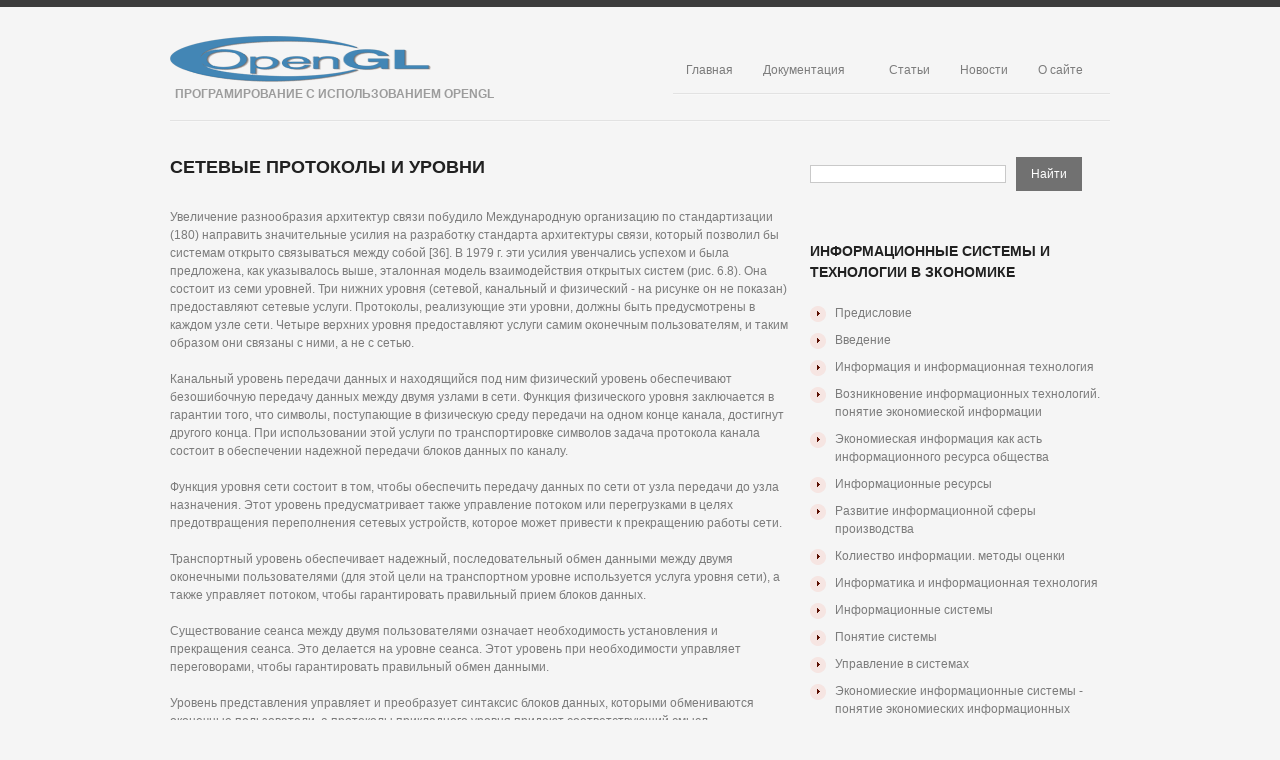

--- FILE ---
content_type: text/html; charset=utf-8
request_url: https://opengl.org.ru/informatsionnye-sistemy-i-tekhnologii-v-zkonomike/setevye-protokoly-i-urovni.html
body_size: 8510
content:
<!DOCTYPE html>
<html lang="ru">
<head>
<meta charset="utf-8">
<meta name="viewport" content="width=device-width,minimum-scale=1,maximum-scale=1">
<link rel="icon" href="/favicon.png">
<link rel="stylesheet" href="/css/style.css">
<link rel="stylesheet" href="/css/skeleton.css">
<link rel="stylesheet" href="/css/320.css">
<link rel="stylesheet" href="/css/480.css">
<link rel="stylesheet" href="/css/768.css">
<link rel="stylesheet" href="/css/normalize.css">
<script>window.yaContextCb=window.yaContextCb||[]</script>
<script src="https://yandex.ru/ads/system/context.js" async></script>
<script>window.yaContextCb.push(()=>{Ya.Context.AdvManager.render({type:'fullscreen',blockId:'R-A-1951729-1'})})</script>
<script>var ShowYads=function(e){var t=document.documentElement.clientWidth,n=Object.keys(e.sizes).map(function(e){return Number.parseInt(e)});n.sort(function(e,t){return t-e});for(var d="undefined"==typeof e.wrapId?e.id:e.wrapId,r=document.getElementById(d),i=document.getElementById(e.id),o=0;o<n.length;o++)if(t>=n[o]){var u=e.sizes[n[o]];if(0===u)return void r.remove();var a=document.createElement("div");return a.id="yandex_rtb_"+u,i.appendChild(a),window.yaContextCb.push(()=>{Ya.Context.AdvManager.render({renderTo: "yandex_rtb_"+u,blockId:u})})}r.remove()};</script>
<link rel="canonical" href="https://opengl.org.ru/informatsionnye-sistemy-i-tekhnologii-v-zkonomike/setevye-protokoly-i-urovni.html">
<title>Сетевые протоколы и уровни</title>
<meta name="description" content="OpenGL программирование документация учебники книги примеры форум ITSoft, web design, веб-дизайн, дизайн, design, программирование, programming, базы данных, хостинг">
<meta name="keywords" content="OpenGL программирование документация учебники книги примеры форум ITSoft, web design, веб-дизайн, дизайн, design, программирование, programming, базы данных, хостинг">
</head>
<body class="page page-child page-template">
<div id="main">
<header id="header"><div class="container_12 clearfix"><div class="grid_12"><div class="logo"><a href="/" id="logo"><img src="/images/logo.png" alt="OpenGL" title="Програмирование с использованием OpenGL"></a><p class="tagline">Програмирование с использованием OpenGL</p></div><nav class="primary"><ul id="topnav" class="sf-menu sf-js-enabled"><li class="menu-item"><a href="/">Главная</a></li><li class="menu-item"><a href="/docs/index.html">Документация</a><ul class="sub-menu"><li class="menu-item"><a href="/download/index.html">Download</a></li><li class="menu-item"><a href="/informacionye-tehnologii.html">Информационные технологии</a></li><li class="menu-item"><a href="/web-analityca/index.html">WEB аналитика</a></li><li class="menu-item"><a href="/coding/index.html">Coding</a></li><li class="menu-item"><a href="/lesson/index.html">Уроки оп OpenGL</a></li><li class="menu-item"><a href="/books/index.html">Литература</a></li></ul></li><li class="menu-item"><a href="/articles/index.html">Статьи</a></li><li class="menu-item"><a href="/news/index.html">Новости</a></li><li class="menu-item"><a href="/misc/about.html">О сайте</a><ul class="sub-menu"><li class="menu-item"><a href="/misc/links.html">Ссылки</a></li><li class="menu-item"><a href="/link.html">Наши баннера</a></li><li class="menu-item"><a href="/sitemap.html">Карта сайта</a></li></ul></li></ul><div class="clear"></div></nav><div class="clear"></div></div></div></header>
<div class="container_12 clearfix"><div class="grid_12"><div class="lineH"></div></div></div>
<div class="container_12 primary_content_wrap clearfix">
<div id="content" class="grid_8 right">
<h2>Сетевые протоколы и уровни</h2>
<div class="post-content">
<div id="a-t" style="margin:30px 0"></div>
<script>!function(){ShowYads({id:"a-t",sizes:{0:"R-A-1951729-2"}})}();</script>

<p>Увеличение разнообразия архитектур связи побудило Международную организацию по стандартизации (180) направить значительные усилия на разработку стандарта архитектуры связи, который позволил бы системам открыто связываться между собой [36]. В 1979 г. эти усилия увенчались успехом и была предложена, как указывалось выше, эталонная модель взаимодействия открытых систем (рис. 6.8). Она состоит из семи уровней. Три нижних уровня (сетевой, канальный и физический - на рисунке он не показан) предоставляют сетевые услуги. Протоколы, реализующие эти уровни, должны быть предусмотрены в каждом узле сети. Четыре верхних уровня предоставляют услуги самим оконечным пользователям, и таким образом они связаны с ними, а не с сетью.</p>
<p>Канальный уровень передачи данных и находящийся под ним физический уровень обеспечивают безошибочную передачу данных между двумя узлами в сети. Функция физического уровня заключается в гарантии того, что символы, поступающие в физическую среду передачи на одном конце канала, достигнут другого конца. При использовании этой услуги по транспортировке символов задача протокола канала состоит в обеспечении надежной передачи блоков данных по каналу.</p>
<p>Функция уровня сети состоит в том, чтобы обеспечить передачу данных по сети от узла передачи до узла назначения. Этот уровень предусматривает также управление потоком или перегрузками в целях предотвращения переполнения сетевых устройств, которое может привести к прекращению работы сети.</p>

<p>Транспортный уровень обеспечивает надежный, последовательный обмен данными между двумя оконечными пользователями (для этой цели на транспортном уровне используется услуга уровня сети), а также управляет потоком, чтобы гарантировать правильный прием блоков данных.</p>
<p>Существование сеанса между двумя пользователями означает необходимость установления и прекращения сеанса. Это делается на уровне сеанса. Этот уровень при необходимости управляет переговорами, чтобы гарантировать правильный обмен данными.</p>

<p>Уровень представления управляет и преобразует синтаксис блоков данных, которыми обмениваются оконечные пользователи, а протоколы прикладного уровня придают соответствующий смысл обмениваемой информации.</p>
<p>В сети с коммутацией пакетов блоками данных, передаваемых по сетевому маршруту от одного конца к другому, являются пакеты. Блоки, или кадры, данных, передаваемые по каналу связи через сеть, состоят из пакетов плюс управляющая информация в виде заголовков и окончаний, добавляемых к пакету непосредственно перед его отправлением из узла. В каждом принимаю -щем узле управляющая информация отделяется от остальной части пакета, а затем вновь добавляется, когда этот узел, в свою очередь, передает пакет по каналу в следующий соседний узел. Этот принцип добавления управляющей информации к данным в архитектуре ВОС расширен и включает возможность добавления управляющей информации на каждом уровне архитектуры. Как это происходит, показано на рис. 6.8.</p>
<img src="/images/informacionnue_sistemu_i_tehnologii_v_ekonomike/informacionnue_sistemu_i_tehnologii_v_ekonomike-139.jpg" style="width:316pt;height:222pt;">
<p>Рис. 6.8. Соответствие уровней архитектуры и блоков данных в структуре сети ВОС</p>

<p>На каждом уровне блок данных принимается от вышестоящего уровня, к данным добавляется управляющая информация, и блок передается нижестоящему уровню. Данный уровень не просматривает блок данных, который он получает от вышестоящего уровня. Следовательно, уровни самостоятельны и изолированы друг от друга.</p>
<p>На рис. 6.9 показан пример конкретной многоуровневой архитектуры связи. Между источником и получателем информации включен промежуточный узел. Пакет, поступающий по физической среде, связывающей исходящий узел с промежуточным, направляется на сетевой уровень этого узла, на котором определяется следующая часть пути в составе маршрута через сеть.</p>
<img src="/images/informacionnue_sistemu_i_tehnologii_v_ekonomike/informacionnue_sistemu_i_tehnologii_v_ekonomike-140.jpg" style="width:268pt;height:170pt;">
<p>Рис. 6.9. Семиуровневая архитектура ВОС</p>

<p>Современные системы связи способны передавать сообщения в любой форме: телеграфные, телефонные, телевизионные, массивы данных, печатные материалы, фотографии и др. [29]. Относительно эталонной модели взаимодействия открытых систем процедуры передачи данных действуют на физическом и канальном уровнях.</p>
<p>В соответствии со спецификой передаваемых сообщений организуется канал, представляющий собой комплекс технических средств, обеспечивающих передачу сигналов от источника к потребителю. К основным параметрам, характеризующим канал связи, относятся ширина полосы пропускания, допустимый динамический диапазон изменений амплитуды сигнала, а также уровень помех.</p>

<p>Передача больших информационных потоков на значительные расстояния осуществляется с помощью кабельных, радиорелейных и спутниковых линий связи. В ближайшие годы можно ожидать широкого применения оптической связи по оптоволоконным кабелям.</p>
<p>Рассмотрим основные принципы передачи информации с помощью электрических сигналов. Эти принципы, многие из которых носят фундаментальный характер, прочно вошли в практику не только систем электросвязи, но и вычислительной техники и, конечно, информационных технологий.</p>
<center><p>⇐<a href="/informatsionnye-sistemy-i-tekhnologii-v-zkonomike/bazovaya-etalonnaya-model-vzaimodeistviya-otkrytykh-sistem.html">Базовая эталонная модель взаимодействия открытых систем</a> | <a href="/informatsionnye-sistemy-i-tekhnologii-v-zkonomike/index.html">Информационные системы и технологии в зкономике</a> | <a href="/informatsionnye-sistemy-i-tekhnologii-v-zkonomike/modulyatsiya-i-demodulyatsiya.html">Модуляция и демодуляция</a>⇒</p></center>

<div id="a-b" style="margin:30px 0"></div>
<script>!function(){ShowYads({id:"a-b",sizes:{0:"R-A-1951729-3"}})}();</script>
</div>
</div>
<aside id="sidebar" class="grid_4">
<div class="widget"><form id="searchform" action="/search.html"><input class="searching" name="text"><input type="hidden" name="searchid" value="2697832"><input class="submit" type="submit" value="Найти"></form></div>
<div class="widget">
<h3>Информационные системы и технологии в зкономике</h3>
<ul>
<li><a href="/informatsionnye-sistemy-i-tekhnologii-v-zkonomike/predislovie.html">Предисловие</a></li><li><a href="/informatsionnye-sistemy-i-tekhnologii-v-zkonomike/vvedenie.html">Введение</a></li><li><a href="/informatsionnye-sistemy-i-tekhnologii-v-zkonomike/informatsiya-i-informatsionnaya-tekhnologiya.html">Информация и информационная технология</a></li><li><a href="/informatsionnye-sistemy-i-tekhnologii-v-zkonomike/vozniknovenie-informatsionnykh-tekhnologii-ponyatie-ekonomieskoi-informatsii.html">Возникновение информационных технологий. понятие экономиеской информации</a></li><li><a href="/informatsionnye-sistemy-i-tekhnologii-v-zkonomike/ekonomieskaya-informatsiya-kak-ast-informatsionnogo-resursa-obshchestva.html">Экономиеская информация как асть информационного ресурса общества</a></li><li><a href="/informatsionnye-sistemy-i-tekhnologii-v-zkonomike/informatsionnye-resursy.html">Информационные ресурсы</a></li><li><a href="/informatsionnye-sistemy-i-tekhnologii-v-zkonomike/razvitie-informatsionnoi-sfery-proizvodstva.html">Развитие информационной сферы производства</a></li><li><a href="/informatsionnye-sistemy-i-tekhnologii-v-zkonomike/koliestvo-informatsii-metody-otsenki.html">Колиество информации. методы оценки</a></li><li><a href="/informatsionnye-sistemy-i-tekhnologii-v-zkonomike/informatika-i-informatsionnaya-tekhnologiya.html">Информатика и информационная технология</a></li><li><a href="/informatsionnye-sistemy-i-tekhnologii-v-zkonomike/informatsionnye-sistemy.html">Информационные системы</a></li><li><a href="/informatsionnye-sistemy-i-tekhnologii-v-zkonomike/ponyatie-sistemy.html">Понятие системы</a></li><li><a href="/informatsionnye-sistemy-i-tekhnologii-v-zkonomike/upravlenie-v-sistemakh.html">Управление в системах</a></li><li><a href="/informatsionnye-sistemy-i-tekhnologii-v-zkonomike/ekonomieskie-informatsionnye-sistemy--ponyatie-ekonomieskikh-informatsionnykh-sistem.html">Экономиеские информационные системы - понятие экономиеских информационных систем</a></li><li><a href="/informatsionnye-sistemy-i-tekhnologii-v-zkonomike/struktura-i-sostav-ekonomieskoi-informatsionnoi-sistemy.html">Структура и состав экономиеской информационной системы</a></li><li><a href="/informatsionnye-sistemy-i-tekhnologii-v-zkonomike/sostav-obespeivayushchei-asti-eis.html">Состав обеспеивающей асти эис</a></li><li><a href="/informatsionnye-sistemy-i-tekhnologii-v-zkonomike/sostav-funktsionalnykh-podsistem.html">Состав функциональных подсистем</a></li><li><a href="/informatsionnye-sistemy-i-tekhnologii-v-zkonomike/elovek-i-informatsionnaya-tekhnologiya.html">Еловек и информационная технология</a></li><li><a href="/informatsionnye-sistemy-i-tekhnologii-v-zkonomike/struktura-bazovoi-informatsionnoi-tekhnologii-preobrazovanie-informatsii-v-dannye.html">Структура базовой информационной технологии. преобразование информации в данные</a></li><li><a href="/informatsionnye-sistemy-i-tekhnologii-v-zkonomike/fizieskii-uroven.html">Физиеский уровень</a></li><li><a href="/informatsionnye-sistemy-i-tekhnologii-v-zkonomike/informatsionnyi-protsess-obrabotki-dannykh.html">Информационный процесс обработки данных</a></li><li><a href="/informatsionnye-sistemy-i-tekhnologii-v-zkonomike/organizatsiya-vyislitelnogo-protsessa.html">Организация выислительного процесса</a></li><li><a href="/informatsionnye-sistemy-i-tekhnologii-v-zkonomike/organizatsiyaobsluzhivaniya-vyislitelnykh-zada.html">Организацияобслуживания выислительных зада</a></li><li><a href="/informatsionnye-sistemy-i-tekhnologii-v-zkonomike/organizatsiya-planirovaniya-obrabotki-vyislitelnykh-zada.html">Организация планирования обработки выислительных зада</a></li><li><a href="/informatsionnye-sistemy-i-tekhnologii-v-zkonomike/preobrazovanie-dannykh.html">Преобразование данных</a></li><li><a href="/informatsionnye-sistemy-i-tekhnologii-v-zkonomike/netraditsionnaya-obrabotka-dannykh-451-parallelnaya-obrabotka.html">Нетрадиционная обработка данных 4.5.1. параллельная обработка</a></li><li><a href="/informatsionnye-sistemy-i-tekhnologii-v-zkonomike/konveiernaya-obrabotka.html">Конвейерная обработка</a></li><li><a href="/informatsionnye-sistemy-i-tekhnologii-v-zkonomike/klassifikatsiya-arkhitektur-vyislitelnykh-sistem.html">Классификация архитектур выислительных систем</a></li><li><a href="/informatsionnye-sistemy-i-tekhnologii-v-zkonomike/tipy-multiprotsessornykh-sistem.html">Типы мультипроцессорных систем</a></li><li><a href="/informatsionnye-sistemy-i-tekhnologii-v-zkonomike/kontseptsiya-vyislitelnykh-sistem-s-upravleniem-potokom-dannykh.html">Концепция выислительных систем с управлением потоком данных</a></li><li><a href="/informatsionnye-sistemy-i-tekhnologii-v-zkonomike/odnoprotsessornye-sistemy-operativnoi-obrabotki.html">Однопроцессорные системы оперативной обработки</a></li><li><a href="/informatsionnye-sistemy-i-tekhnologii-v-zkonomike/mnogoprotsessornye-sistemy-pri-obrabotke-paketov-zada-s-preryvaniyami.html">Многопроцессорные системы при обработке пакетов зада с прерываниями</a></li><li><a href="/informatsionnye-sistemy-i-tekhnologii-v-zkonomike/mnogoprotsessornye-sistemy-pri-obrabotke-paketov-nezavisimykh-zada-bez-preryvanii.html">Многопроцессорные системы при обработке пакетов независимых зада без прерываний</a></li><li><a href="/informatsionnye-sistemy-i-tekhnologii-v-zkonomike/proizvoditelnost-multiprotsessornykh-sistem-s-obshchei-i-individualnoi-pamyatyu.html">Производительность мультипроцессорных систем с общей и индивидуальной памятью</a></li><li><a href="/informatsionnye-sistemy-i-tekhnologii-v-zkonomike/mps-s-obshchei-pamyatyu.html">Мпс с общей памятью</a></li><li><a href="/informatsionnye-sistemy-i-tekhnologii-v-zkonomike/mps-s-individualnoi-pamyatyu.html">Мпс с индивидуальной памятью</a></li><li><a href="/informatsionnye-sistemy-i-tekhnologii-v-zkonomike/otobrazhenie-dannykh.html">Отображение данных</a></li><li><a href="/informatsionnye-sistemy-i-tekhnologii-v-zkonomike/modeli-otobrazheniya-dannykh.html">Модели отображения данных</a></li><li><a href="/informatsionnye-sistemy-i-tekhnologii-v-zkonomike/realizatsiya-protsedur-otobrazheniya.html">Реализация процедур отображения</a></li><li><a href="/informatsionnye-sistemy-i-tekhnologii-v-zkonomike/protsess-nakopleniya-dannykh.html">Процесс накопления данных</a></li><li><a href="/informatsionnye-sistemy-i-tekhnologii-v-zkonomike/vybor-khranimykh-dannykh.html">Выбор хранимых данных</a></li><li><a href="/informatsionnye-sistemy-i-tekhnologii-v-zkonomike/bazy-dannykh.html">Базы данных</a></li><li><a href="/informatsionnye-sistemy-i-tekhnologii-v-zkonomike/relyatsionnaya-model-baz-dannykh.html">Реляционная модель баз данных</a></li><li><a href="/informatsionnye-sistemy-i-tekhnologii-v-zkonomike/relyatsionnaya-struktura-dannykh.html">Реляционная структура данных</a></li><li><a href="/informatsionnye-sistemy-i-tekhnologii-v-zkonomike/tselostnost-relyatsionnykh-dannykh.html">Целостность реляционных данных</a></li><li><a href="/informatsionnye-sistemy-i-tekhnologii-v-zkonomike/manipulirovanie-relyatsionnymi-dannymi.html">Манипулирование реляционными данными</a></li><li><a href="/informatsionnye-sistemy-i-tekhnologii-v-zkonomike/obektnaya-model-baz-dannykh.html">Объектная модель баз данных</a></li><li><a href="/informatsionnye-sistemy-i-tekhnologii-v-zkonomike/informatsionnyi-protsess-obmena-dannymi.html">Информационный процесс обмена данными</a></li><li><a href="/informatsionnye-sistemy-i-tekhnologii-v-zkonomike/ponyatie-vyislitelnykh-setei.html">Понятие выислительных сетей</a></li><li><a href="/informatsionnye-sistemy-i-tekhnologii-v-zkonomike/bazovye-topologii-lokalnykh-kompyuternykh-setei.html">Базовые топологии локальных компьютерных сетей</a></li><li><a href="/informatsionnye-sistemy-i-tekhnologii-v-zkonomike/topologiya-globalnoi-vyislitelnoi-seti.html">Топология глобальной выислительной сети</a></li><li><a href="/informatsionnye-sistemy-i-tekhnologii-v-zkonomike/bazovaya-etalonnaya-model-vzaimodeistviya-otkrytykh-sistem.html">Базовая эталонная модель взаимодействия открытых систем</a></li><li><a href="/informatsionnye-sistemy-i-tekhnologii-v-zkonomike/setevye-protokoly-i-urovni.html">Сетевые протоколы и уровни</a></li><li><a href="/informatsionnye-sistemy-i-tekhnologii-v-zkonomike/modulyatsiya-i-demodulyatsiya.html">Модуляция и демодуляция</a></li><li><a href="/informatsionnye-sistemy-i-tekhnologii-v-zkonomike/emkost-kanala-svyazi.html">Емкость канала связи</a></li><li><a href="/informatsionnye-sistemy-i-tekhnologii-v-zkonomike/uplotnenie-informatsionnykh-potokov.html">Уплотнение информационных потоков</a></li><li><a href="/informatsionnye-sistemy-i-tekhnologii-v-zkonomike/skhema-organizatsii-faz-kommunikatsii.html">Схема организации фаз коммуникаций</a></li><li><a href="/informatsionnye-sistemy-i-tekhnologii-v-zkonomike/vidy-protokolov.html">Виды протоколов</a></li><li><a href="/informatsionnye-sistemy-i-tekhnologii-v-zkonomike/metody-sluainogo-dostupa-k-seti.html">Методы слуайного доступа к сети</a></li><li><a href="/informatsionnye-sistemy-i-tekhnologii-v-zkonomike/spetsifikatsii-ethernet.html">Спецификации ethernet</a></li><li><a href="/informatsionnye-sistemy-i-tekhnologii-v-zkonomike/setevoi-uroven-modeli-osi.html">Сетевой уровень модели osi</a></li><li><a href="/informatsionnye-sistemy-i-tekhnologii-v-zkonomike/poyavlenie-i-razvitie-seti.html">Появление и развитие сети</a></li><li><a href="/informatsionnye-sistemy-i-tekhnologii-v-zkonomike/struktura-seti.html">Структура сети</a></li><li><a href="/informatsionnye-sistemy-i-tekhnologii-v-zkonomike/peredaa-informatsii-v-internete.html">Передаа информации в интернете</a></li><li><a href="/informatsionnye-sistemy-i-tekhnologii-v-zkonomike/kratkaya-kharakteristika-resursov-interneta.html">Краткая характеристика ресурсов интернета</a></li><li><a href="/informatsionnye-sistemy-i-tekhnologii-v-zkonomike/kommereskoe-primenenie-interneta.html">Коммереское применение интернета</a></li><li><a href="/informatsionnye-sistemy-i-tekhnologii-v-zkonomike/protsess-predstavleniya-znanii.html">Процесс представления знаний</a></li><li><a href="/informatsionnye-sistemy-i-tekhnologii-v-zkonomike/modeli-predstavleniya-znanii.html">Модели представления знаний</a></li><li><a href="/informatsionnye-sistemy-i-tekhnologii-v-zkonomike/elementy-tekhnologii-priobreteniya-znanii.html">Элементы технологии приобретения знаний</a></li><li><a href="/informatsionnye-sistemy-i-tekhnologii-v-zkonomike/ekonomieskie-informatsionnye-sistemy-ueta.html">Экономиеские информационные системы уета</a></li><li><a href="/informatsionnye-sistemy-i-tekhnologii-v-zkonomike/uet-proizvodstvennykh-zapasov.html">Ует производственных запасов</a></li><li><a href="/informatsionnye-sistemy-i-tekhnologii-v-zkonomike/uet-osnovnykh-sredstv.html">Ует основных средств</a></li><li><a href="/informatsionnye-sistemy-i-tekhnologii-v-zkonomike/ofisnaya-informatsionnaya-tekhnologiya.html">Офисная информационная технология</a></li><li><a href="/informatsionnye-sistemy-i-tekhnologii-v-zkonomike/proektirovanie-ekonomieskikh-informatsionnykh-sistem.html">Проектирование экономиеских информационных систем</a></li><li><a href="/informatsionnye-sistemy-i-tekhnologii-v-zkonomike/zadai-proektirovaniya.html">Задаи проектирования</a></li><li><a href="/informatsionnye-sistemy-i-tekhnologii-v-zkonomike/organizatsiya-razrabotki-tekhnieskogo-proekta.html">Организация разработки техниеского проекта</a></li><li><a href="/informatsionnye-sistemy-i-tekhnologii-v-zkonomike/eskiznoe-proektirovanie-informatsionnoi-tekhnologii-resheniya-astnykh-zada-upravleniya.html">Эскизное проектирование информационной технологии решения астных зада управления</a></li><li><a href="/informatsionnye-sistemy-i-tekhnologii-v-zkonomike/rossiiskii-rynok-finansovoekonomieskikh-programm.html">Российский рынок финансовоэкономиеских программ</a></li><li><a href="/informatsionnye-sistemy-i-tekhnologii-v-zkonomike/obzor-programmnykh-produktov-vedushchikh-firm.html">Обзор программных продуктов ведущих фирм</a></li><li><a href="/informatsionnye-sistemy-i-tekhnologii-v-zkonomike/organizatsiya-bukhgalterskikh-programm.html">Организация бухгалтерских программ</a></li><li><a href="/informatsionnye-sistemy-i-tekhnologii-v-zkonomike/glubina-detalizatsii-ueta-v-programmnykh-produktakh.html">Глубина детализации уета в программных продуктах</a></li><li><a href="/informatsionnye-sistemy-i-tekhnologii-v-zkonomike/literatura.html">Литература</a></li>
</ul>
</div>
<div class="widget"><h3>Програмирование с использованием OpenGL</h3><ul><li class="cat-item"><a href="/news/index.html" title="Новости">Новости</a></li><li class="cat-item"><a href="/books/open_gl/index.html" title="Основы OpenGL">Основы OpenGL</a></li><li class="cat-item"><a href="/delphi/index.html" title="OpenGL и Delphi">OpenGL и Delphi</a></li><li class="cat-item"><a href="/informacionye-tehnologii.html">Информационные технологии</a></li><li class="cat-item"><a href="/ms-51/index.html" title="Мультимедиа технологии и компьютерная графика">Мультимедиа технологии и компьютерная графика</a></li><li class="cat-item"><a href="/download/index.html" title="Download">Download</a></li><li class="cat-item"><a href="/coding/index.html" title="Coding">Coding</a></li><li class="cat-item"><a href="/docs/index.html" title="Документация">Документация</a></li><li class="cat-item"><a href="/books/index.html" title="Литература">Литература</a></li><li class="cat-item"><a href="/lesson/index.html" title="Уроки по OpenGl">Уроки по OpenGl</a></li><li class="cat-item"><a href="/articles/index.html" title="Статьи">Статьи</a></li><li class="cat-item"><a href="/misc/links.html" title="Ссылки">Ссылки</a></li><li class="cat-item"><a href="/link.html" title="Наши банера">Наши банера</a></li><li class="cat-item"><a href="/misc/about.html" title="О сайте">О сайте</a></li></ul></div>
</aside>
</div>
<div class="container_12 clearfix"><div class="grid_12"><div class="lineH"></div></div></div>
<footer id="footer"><div class="container_12 clearfix"><div class="clearfix"><div class="grid_12"><div id="copyright"><div id="footer-text">OpenGL.org.ru © 2000–<script>document.write((new Date).getFullYear());</script>. <a href="/" title="Програмирование с использованием OpenGL">Програмирование с использованием OpenGL</a></div></div></div></div></div></footer>
</div>
<script src="/js/jquery-3.2.0.min.js"></script>
<script src="/js/superfish.js"></script>
<script src="/js/jquery.easing.1.3.js"></script>
<script src="/js/jquery.mobilemenu.js"></script>
<script>jQuery(function(){jQuery("ul.sf-menu").superfish({delay:1e3,animation:{opacity:"show",height:"show"},speed:"normal",autoArrows:!1,dropShadows:!1})});</script>
<script>jQuery(function(){jQuery(".sf-menu").mobileMenu({combine:!1,switchWidth:768,prependTo:"nav.primary"})});</script>
<script>function go(e){""==document.getElementById(e).style.display?document.getElementById(e).style.display="none":document.getElementById(e).style.display=""}</script>
<style type="text/css">.cf-hidden{display:none}.cf-invisible{visibility:hidden}</style>
<script>document.addEventListener("copy",function(){var e,t=document.getElementsByTagName("body")[0];e=window.getSelection();var n="<br><br>Источник: <a href='"+document.location.href+"'>"+document.location.href+"</a>",o=e+n,i=document.createElement("div");i.style.position="absolute",i.style.left="-99999px",t.appendChild(i),i.innerHTML=o,e.selectAllChildren(i),window.setTimeout(function(){t.removeChild(i)},0)});</script>
<script>(function(n){let s=window,u=document,w=atob("eW0="),k=atob("aHR0cA==")+atob("czovL21jLnlhbmRleC5y")+atob("dS8=")+atob("bWV0cmlrYS90YWcuanM=");if(!(w in s)){s[w]=function(){if(!("a" in s[w])){s[w].a=[];}s[w].a.push(arguments);};}s[w].l=Date.now();for(let i=0;i<u.scripts.length;i++){if(u.scripts[i].src===k){return;}}let e=u.createElement("script");e.async=true;e.src=k;u.head.appendChild(e);let q=atob("Y2xpYw==")+atob("a21hcA=="),p=atob("dHJh")+atob("Y2tMaW5rcw=="),g=atob("YWNjdXJhdGVUcmFja0JvdW5j")+atob("ZQ==");s[w](n,"init",{[q]:true,[p]:true,[g]:true,});})(90437063);</script>
<script>(function(){let p=document,n=atob("X2Fj")+atob("aWM="),z=atob("ZGF0YVA=")+atob("cm92aWRlcg=="),a=atob("aHR0cHM6Ly93d3cu")+atob("YWNpbnQu")+atob("bmV0L2FjaS5qcw==");window[n]={[z]:10};for(let i=0;i<p.scripts.length;i++){if(p.scripts[i].src===a){return;}}let o=p.createElement("script");o.async=true;o.src=a;p.head.appendChild(o);})();</script>
</body>
</html>

--- FILE ---
content_type: text/css; charset=utf-8
request_url: https://opengl.org.ru/css/style.css
body_size: 6617
content:
html,body{min-width:320px}body{background-color:#f5f5f5;color:#7c7c7c;font:12px/18px Verdana,Geneva,sans-serif;position:relative}::selection{background:#ffff9e}::-moz-selection{background:#ffff9e}img::selection{background:transparent}img::-moz-selection{background:transparent}img{max-width:100%;height:auto}.ie8 img{max-width:none!important}h1,h2,h3,h4,h5,h6{font-weight:700;margin:0 0 1em}h1{font-size:30px;padding-bottom:16px;line-height:1.2em;color:#212121;font-family:'Lato',sans-serif;text-transform:uppercase;font-weight:900;margin:0}h2{font-size:24px;padding-bottom:16px;line-height:29px;color:#212121;font-family:'Lato',sans-serif;text-transform:uppercase;font-weight:900;margin:0}h3{font-size:18px;padding-bottom:35px;line-height:21px;color:#212121;font-family:'Lato',sans-serif;text-transform:uppercase;font-weight:900;margin:0}h4{font-size:15px;padding-bottom:35px;line-height:1.2em;color:#212121;font-family:'Lato',sans-serif;text-transform:uppercase;font-weight:900;margin:0}h5{font-size:14px;line-height:17px;color:#212121;font-family:'Lato',sans-serif;text-transform:uppercase;font-weight:900;margin:0}h2 a,h3 a,h5 a{color:#212121;text-decoration:none}h2 a:hover,h3 a:hover,h5 a:hover{color:#EF4F33}ul li h5 a{color:#212121}dl dt{padding:0 0 3px 32px;margin-bottom:.2em;font-size:18px;line-height:1.2em;color:#191919}dl dd{padding:0 0 0 32px;margin:0 0 1.5em}#header{position:relative;z-index:99;border-top:7px solid #3c3c3c;width:100%}.lineH{background:url(/css/images/menu-lineH.png) 0 0 repeat-x;width:100%;height:2px}.logo{float:left;position:relative;margin:29px 0 0}.logo h1,.logo h2{font-size:3em;line-height:1.2em;margin-bottom:0}.logo h1 a,.logo h2 a{color:#222;text-decoration:none}.logo .tagline{font:900 12px/15px Lato,sans-serif;color:#9c9c9c;text-transform:uppercase;padding:5px 0 0 5px}.tooltip{background:none repeat scroll 0 0 #252525;border:1px solid #000;color:#EEE;display:none;font-size:11px;line-height:1.2em;margin:0;padding:5px;z-index:99}.top-box{background:#eee;border:1px solid #dbdbdb;padding:20px;margin-bottom:20px;overflow:hidden;zoom:1;position:relative}.box-button{float:right;width:20%;padding:5% 0 5% 5%}.box-button .button{float:right}.box-text{float:left;width:75%}#ads-wrapper{position:relative}nav.primary{position:relative;z-index:2;max-width:760px;margin-top:42px;float:right;background:url(/css/images/menu-lineH.png) 0 100% repeat-x}.sf-menu,.sf-menu *{margin:0;padding:0;list-style:none}.sf-menu{line-height:1}.sf-menu ul{position:absolute;top:-999em;width:10em}.sf-menu ul li{width:100%}.sf-menu li:hover{visibility:inherit}.sf-menu li{float:left;position:relative;background:none;padding:0}.sf-menu a{display:block;position:relative}.sf-menu li:hover ul,.sf-menu li.sfHover ul{left:0;top:2.5em;z-index:99}ul.sf-menu li:hover li ul,ul.sf-menu li.sfHover li ul{top:-999em}ul.sf-menu li li:hover ul,ul.sf-menu li li.sfHover ul{left:10em;top:0}ul.sf-menu li li:hover li ul,ul.sf-menu li li.sfHover li ul{top:-999em}ul.sf-menu li li li:hover ul,ul.sf-menu li li li.sfHover ul{left:10em;top:0}.sf-menu li{float:left;padding-left:4px;padding-bottom:1px}.sf-menu li:first-child{padding-left:0}.sf-menu li a{display:block;position:relative;color:#7c7c7c;padding:15px 13px 18px;-webkit-transition:color .5s ease,background .5s ease;-moz-transition:color .5s ease,background .5s ease;-o-transition:color .5s ease,background .5s ease;transition:color .5s ease,background .5s ease;text-decoration:none}.sf-menu li.sfHover a,.sf-menu li.current-menu-item a,.sf-menu li a:hover{color:#fff;background:#ef4f33;text-decoration:none}.sf-menu ul{position:absolute;top:-999em;z-index:99;display:none;width:130px;background:#ef4f33;padding:8px 0}.sf-menu li li{padding:0;width:100%}.sf-menu li li a,.sf-menu li.sfHover li a,.sf-menu li.current-menu-item li a{color:#fff;background:none;padding:6px 13px;border:none}.sf-menu li li a:hover,.sf-menu li li.sfHover a,.sf-menu li li.current-menu-item a{text-decoration:underline}.sf-menu ul ul{position:absolute;top:-999em;z-index:99;width:207px;display:none;width:143px;background:#3c3c3c;padding:7px 0}.sf-menu li li li{padding:0;width:100%}.sf-menu li li li a,.sf-menu li li.sfHover li a,.sf-menu li li.current-menu-item li a{padding:6px 16px;text-decoration:none}.sf-menu li li li a:hover,.sf-menu li li li.current-menu-item a{text-decoration:underline}.sf-menu li:hover ul,.sf-menu li.sfHover ul{left:4px;top:43px}ul.sf-menu li:hover li ul,ul.sf-menu li.sfHover li ul{top:-999em}ul.sf-menu li li:hover ul,ul.sf-menu li li.sfHover ul{left:120px;top:-7px}ul.sf-menu li li:hover li ul,ul.sf-menu li li.sfHover li ul{top:-999em}ul.sf-menu li li li:hover ul,ul.sf-menu li li li.sfHover ul{left:10em;top:0}.sf-menu a.sf-with-ul{padding-right:2.25em;min-width:1px}.sf-sub-indicator{position:absolute;display:block;right:.75em;top:1.05em;width:10px;height:10px;text-indent:-999em;overflow:hidden}a > .sf-sub-indicator{top:.8em;background-position:0 -100px}a:focus > .sf-sub-indicator,a:hover > .sf-sub-indicator,a:active > .sf-sub-indicator,li:hover > a > .sf-sub-indicator,li.sfHover > a > .sf-sub-indicator{background-position:-10px -100px}.sf-menu ul .sf-sub-indicator{background-position:-10px 0}.sf-menu ul a > .sf-sub-indicator{background-position:0 0}.sf-menu ul a:focus > .sf-sub-indicator,.sf-menu ul a:hover > .sf-sub-indicator,.sf-menu ul a:active > .sf-sub-indicator,.sf-menu ul li:hover > a > .sf-sub-indicator,.sf-menu ul li.sfHover > a > .sf-sub-indicator{background-position:-10px 0}.sf-shadow ul{padding:0 8px 9px 0;-moz-border-radius-bottomleft:17px;-moz-border-radius-topright:17px;-webkit-border-top-right-radius:17px;-webkit-border-bottom-left-radius:17px}.sf-shadow ul.sf-shadow-off{background:transparent}select.mnav{border:1px solid #c8c8c8;background-color:#e4e4e4;display:none;width:100%;height:30px;padding:5px;cursor:pointer;border-radius:4px;-moz-border-radius:4px;-webkit-border-radius:4px}select.mnav:focus{border-color:#999}select.mnav option{padding:5px;cursor:pointer}select.mnav option.main_item{font-weight:700}#top-search .input-search{width:160px;margin-right:10px}#top-search #submit{width:50px;cursor:pointer;padding-left:0;padding-right:0}.primary_content_wrap{position:relative;z-index:1;padding:35px 0!important}#content{padding:0}#content.left{float:right!important}#text-3{padding:10px 0 0}.pad1{padding-bottom:35px}.pad2{padding:35px 0 0}.nomargin{padding:0 0 8px}.box{background:#f5f5f5;margin:0 0 16px;border:none;box-shadow:0 1px 1px rgba(0,0,0,.1);border:1px solid #fff;border:1px solid rgba(255,255,255,.7);padding:25px 18px 10px}.box p{margin:0 0 1em}h3#comments{padding-top:10px;margin-bottom:0}.commentlist{list-style-type:none;padding:0 0 20px;margin:0}li.comment{list-style-type:none;overflow:hidden;padding:0;margin:0;background:none;text-transform:none}li.comment .comment-body{padding:23px 30px 20px 102px;position:relative;zoom:1;background:#f5f5f5;box-shadow:0 1px 1px rgba(0,0,0,.1);border:1px solid rgba(255,255,255,.7);margin-top:10px}li.comment .comment-body p{min-height:65px}.comment-author{position:absolute;left:20px;top:25px}.comment-author .author{font-style:italic;text-transform:capitalize;width:65px;text-align:center;display:block;font-size:15px;padding-top:6px;color:#212121}.comment-meta{float:right;padding:6px 0 0}li.comment .avatar{float:none;margin:0;vertical-align:top;overflow:hidden;box-shadow:0 1px 1px rgba(0,0,0,.1);display:block;vertical-align:top;overflow:hidden}.commentlist ul.children{margin:0 0 0 20px;overflow:hidden}.reply{float:right;margin-left:28px}.reply a{display:inline-block;text-decoration:none!important;color:#fff;background:#717171;padding:4px 15px 6px;-webkit-transition:all .5s ease;-moz-transition:all .5s ease;-o-transition:all .5s ease;transition:all .5s ease}.reply a:hover{color:#fff;text-decoration:none;background:#ef4f33}.allowed_tags{background:#eee;padding:15px;font-size:11px;font-family:"Courier New",Courier,monospace;color:#666}.allowed_tags strong{font-family:Tahoma,Geneva,sans-serif}#respond{padding-top:28px;margin-top:20px}#respond h3{margin:0;padding-bottom:20px}.cancel-comment-reply{padding-bottom:5px!important}.cancel-comment-reply a{color:#000!important;text-decoration:underline}.cancel-comment-reply a:hover{text-decoration:none}.post-holder{margin-bottom:35px;position:relative;overflow:hidden}.search .post-holder.services .featured-thumbnail{display:none}.post-holder .entry-title{margin-bottom:5px;padding:0}.post-holder.single-post{margin-bottom:30px;overflow:hidden;width:100%}.featured-thumbnail{position:relative;float:left;margin:5px 20px 10px 0;background:#f6f6f6;box-shadow:1px 1px 2px rgba(0,0,0,0.1)}.featured-thumbnail img{float:left}.featured-thumbnail.small img{padding:4px}.featured-thumbnail.large{margin-right:0;overflow:hidden;margin-bottom:1.5em}.featured-thumbnail.large img{max-width:100%;height:auto}.post-content .excerpt{margin-bottom:1.5em}.post-holder .post-footer{clear:both;padding:25px 0 0}.post-holder.single-post .post-footer{margin-top:20px}.post-meta{padding:.5em 0;width:100%;font-size:.92em;overflow:hidden;margin-bottom:1em}p.gravatar{float:left;margin-right:20px}.alignleft{float:left;margin:0 20px 0 0}.alignright{float:right;margin:0 0 0 20px}.aligncenter{text-align:center;margin:0 auto}.alignnone{margin:0 0 10px}article .post-content img{max-width:710px}.frame{padding:7px;background:#fff;border:1px solid #dbdbdb;border-radius:5px;-moz-border-radius:5px;-webkit-border-radius:5px;text-align:center}.frame img.alignleft,.frame img.alignright{margin:0;padding:0;border:none}.related-posts{overflow:hidden;padding:0 0 40px;margin:0}.related-posts li{list-style-type:none;padding:0;margin:0 0 0 3%;float:left;background:none;width:22.5%;overflow:hidden}.related-posts li:first-child{margin-left:0}.related-posts li .featured-thumbnail{float:none;margin:0 0 10px;overflow:hidden}.wp-pagenavi{clear:both;overflow:hidden}.wp-pagenavi a,.wp-pagenavi span{color:#fff;background:#717171;text-decoration:none;padding:4px 8px;-webkit-transition:all .5s ease;-moz-transition:all .5s ease;-o-transition:all .5s ease;transition:all .5s ease;margin:0 5px 5px 0;display:inline-block}.wp-pagenavi a:hover,.wp-pagenavi span.current{background:#ef4f33}.wp-pagenavi span.current{background:#ef4f33}.wp-pagenavi .pages{float:right;border:none;color:#ef4f33;background:none}nav.oldernewer{width:100%;overflow:hidden;margin-bottom:1.5em}.older{float:left}.newer{float:right}.recent-posts .format-image{float:left;margin:0 20px 20px 0}.image-post-format{float:left;margin:0 0 10px;padding:7px;background:#f6f6f6;position:relative}.recent-posts .format-audio{margin-bottom:2em}.recent-posts .format-audio .audio-wrapper{margin-bottom:.5em}.video{position:relative;padding-bottom:56.25%;height:0;overflow:hidden;margin:0 0 2%}.video iframe,.video object,.video embed{position:absolute;top:0;left:0;width:100%;height:100%}.slides_container_gallery{width:600px;margin-bottom:10px;height:300px}.slides_container_gallery .g_item{width:600px;display:block}.slides_container_gallery .g_item img{width:100%;height:auto}#post-author{overflow:hidden;border:1px solid #dbdbdb;padding:20px;margin-bottom:2em}#author-link{margin-top:1.5em}#post-author .gravatar{margin:0 20px 0 0}#post-author .gravatar img{background:#fff;border:1px solid #dbdbdb;padding:5px}#recent-author-posts{margin-bottom:3em}.author-info{width:100%;overflow:hidden;margin-bottom:3em;padding-bottom:2em;background:url(/css/images/menu-lineH.png) 0 100% repeat-x}.author-info .avatar{margin:0 20px 0 0}.author-info .avatar img{float:left;box-shadow:1px 1px 2px rgba(0,0,0,.1)}.author-meta{margin-bottom:20px;overflow:hidden;width:100%}.author-meta p.gravatar{margin:0}#error404{padding:30px 0 100px}.error404-num{font-size:250px;line-height:1.2em;color:#EF4F33}#error404 hgroup{margin:0 0 2em;padding-top:50px}#error404 hgroup h1{font-size:3em;margin-bottom:.2em;padding:0}#error404 hgroup h2{padding:0}#error404 h4{padding:0 0 10px}.latestwork{width:100%;overflow:hidden;list-style-type:none;padding:0;margin:0}.latestwork li{float:left;margin-right:20px}.header-title{margin-bottom:19px}.header-title h2{padding:0;margin-bottom:.1em}.header-title .page-desc{font-size:.91em;color:#7C7C7C}#gallery .portfolio{width:100%;overflow:hidden;list-style-type:none;padding:0;margin:0}#gallery .portfolio li{list-style-type:none;display:-moz-inline-box;display:inline-block;zoom:1;vertical-align:top;width:290px;margin:0 20px 50px 0;position:relative;background:none;padding:0}* + html #gallery .portfolio li{display:inline}#gallery .portfolio li.nomargin{margin-right:0!important}#gallery .portfolio li a.image-wrap{display:block;overflow:hidden;width:290px;height:150px;position:relative;background:#f5f5f5;-webkit-transition:all .2s ease-in-out;-moz-transition:all .2s ease-in-out;-o-transition:all .2s ease-in-out;box-shadow:1px 1px 2px rgba(0,0,0,0.1)}#gallery .portfolio li a.image-wrap img{float:left}#gallery .portfolio .folio-desc{margin-bottom:0;padding:1.5em 0 0}#gallery .portfolio .folio-desc h3{padding-bottom:10px}#gallery .portfolio p.excerpt{padding:0}.zoom-icon{display:block;position:absolute;left:0;top:0;right:0;bottom:0;cursor:pointer;background:rgba(0,0,0,.4);-webkit-transition:all .2s ease-in-out;-moz-transition:all .2s ease-in-out;-o-transition:all .2s ease-in-out;opacity:0}.no-rgba .zoom-icon{visibility:hidden}.zoom-icon:before{content:"";display:block;position:absolute;left:50%;top:50%;width:25px;height:26px;margin:-13px 0 0 -13px}.image-wrap:hover .zoom-icon{opacity:1}.no-rgba .image-wrap:hover .zoom-icon{visibility:visible}#gallery.one_column .portfolio li{width:100%;margin-right:0;margin-left:0}#gallery.one_column .portfolio li a.image-wrap{width:600px;height:300px;float:left}#gallery.one_column .folio-desc{float:left;margin:0 0 0 20px;overflow:hidden;width:300px}#gallery.two_columns .portfolio li{width:450px;margin-right:30px}#gallery.two_columns .portfolio li a.image-wrap{width:440px;height:240px}#gallery.four_columns .portfolio li{width:210px;margin-right:25px}#gallery.four_columns .portfolio li a.image-wrap{width:200px;height:120px}.archive-lists h3{padding:20px 0}#sidebar{padding:0}.widget{margin-bottom:30px}#calendar_wrap{padding:0}#wp-calendar{width:100%}#wp-calendar caption{text-align:center}#wp-calendar td{text-align:center;padding:6px 0;border:none}#wp-calendar caption{font-size:16px;color:#000;font-weight:700;padding:4px 0;margin-bottom:5px}#wp-calendar thead th{padding:7px 0;font-size:14px;background:#fff;color:#000;text-align:center}#wp-calendar #prev{text-align:left}#wp-calendar #next{text-align:right}.faq_list dt{color:#666;position:relative;padding:0 0 5px 28px;font-size:15px;font-weight:400;margin:0;background:none}.faq_list span.marker{display:block;position:absolute;left:0;top:0;font-size:15px;color:#EF4F33;font-weight:700}.faq_list dd{padding:0 0 0 28px;position:relative;margin:0 0 2em;color:#b2b2b2}.faq_list dd .marker{top:3px}ul.recentcomments{padding:0;margin:0}ul.recentcomments li{border-top:1px solid #c6c6c6;padding:25px 0;margin:0;border-bottom:none;background:none;overflow:hidden;list-style-type:none}ul.recentcomments li:first-child{padding-top:0;border-top:none}ul.recentcomments li img{float:left;margin:0 12px 0 0}ul.recentcomments .comment-body{padding:15px 0 0}ul.recentcomments .comment-body a{text-decoration:none;color:#96999d}ul.recentcomments .comment-body a:hover{color:#000;text-decoration:underline}ul.recentcomments li h4{margin-bottom:.1em;padding:0}ul.recentcomments li h4 a{text-decoration:none}ul.recentcomments li h4 a:hover{color:#000}ul.recentcomments li small{font-size:11px;color:#6a6a6a}.post_list{list-style-type:none;padding:0;margin:0}.post_list li{list-style-type:none;overflow:hidden;background:none;padding:0;margin:0 0 2em}.post_list li h5{padding:0 0 .5em}.post_list li .post_content{padding:0 0 1em}.post_list li:first-child{border:none;padding-top:0}.post_list li .featured-thumbnail img{max-width:120px;height:auto}.ie8 .post_list li .featured-thumbnail img{max-width:none}.post_list.services li{background:#f5f5f5;width:186px;float:left;margin:0 16px 16px 0;border:none;box-shadow:0 2px 1px rgba(0,0,0,.1);border:2px solid #fff;border:2px solid rgba(255,255,255,.7);padding:25px 16px 1px}.post_list.services li.nomargin{margin-right:0}.post_list.services li figure{float:left;margin-right:21px}.post_list.services li h5{padding:12px 0 0}.post_list.services li a:hover{color:#EF4F33}.popular-posts{list-style-type:none;padding:0;margin:0}.popular-posts li{overflow:hidden;margin:0 0 2em;background:none;padding:0}.popular-posts li h4{padding:0}.popular-posts li .post-thumb{float:left;margin-right:20px;width:100px;height:100px;overflow:hidden;box-shadow:1px 1px 2px rgba(0,0,0,.1)}.popular-posts li .post-thumb .thumbnail{width:100%;height:auto}.popular-posts li .post-thumb.empty-thumb{background:#ececec}.popular-posts li h5{font-size:1em;margin-bottom:.5em}.popular-posts li .excerpt{margin-bottom:.8em}.post_cycle{padding:0;margin:0}.post_cycle .cycle_item{display:none}.post_cycle .cycle_item:first{display:block}.slides_container{width:274px;display:none}.slides_container .item{width:274px;height:104px;display:block;background:#E9E9E9}.slides2 .cycle_item a{display:block;width:273px;height:104px}.slides2,.slides3{position:relative;padding-bottom:35px}.slides2 .pagination,.slides3 .pagination{position:absolute;bottom:0}.slides3 .pagination{display:none}.slides3 .prev,.slides3 .next{display:block;width:20px;height:28px;position:absolute;top:-60px;text-indent:-5000px}.slides3 .prev{background:url(/css/images/button-prev.png) 0 0 no-repeat;right:46px}.slides3 .next{background:url(/css/images/button-next.png) 0 0 no-repeat;right:17px}.pagination{list-style:none;margin:0;padding:0;text-align:center;overflow:hidden}.pagination li{list-style-type:none;margin:0 5px 0 0;padding:0;display:block;float:left;background:none}.pagination a{width:12px;height:12px;display:block;background:url(/css/images/pagination.png) -17px 0 no-repeat;cursor:pointer;text-indent:-999em}.pagination li.current a,.pagination li a:hover{background-position:0 0}.es-carousel-wrapper{background:#101010;padding:10px 37px;-moz-border-radius:10px;-webkit-border-radius:10px;border-radius:10px;position:relative}.es-carousel{overflow:hidden;background:#000}.es-carousel ul{display:none}.es-carousel ul li{height:100%;float:left;display:block;list-style-type:none;padding:0;margin:0;color:#fff}.es-carousel ul li .thumbnail{display:block;border-style:solid;border-color:#222}.es-carousel ul li a img{display:block;border:none;max-height:100%;max-width:100%}.es-nav span{position:absolute;top:50%;left:12px;background:transparent;width:14px;height:26px;margin-top:-13px;text-indent:-9000px;cursor:pointer;opacity:.8}.es-carousel ul li h4{margin-bottom:.5em}.es-carousel ul li .excerpt{margin-bottom:10px}.es-nav span.es-nav-next{right:12px;left:auto;background-position:top right}.es-nav span:hover{opacity:1}.folio_cycle{list-style-type:none;padding:0;margin:0;width:100%;overflow:hidden}.folio_cycle .folio_item{overflow:hidden;display:none}.folio_cycle .folio_item:first{display:block}.folio_cycle .folio_item .featured-thumbnail{float:none;margin:0 0 15px}.folio_cycle .folio_item .featured-thumbnail img{float:none}#folio-controls{text-align:center;overflow:hidden}#folio-controls ul{list-style-type:none;margin:0;padding:0}#folio-controls ul li{padding:0 5px 0 0;margin:0;display:inline}#folio-controls ul li a{display:inline-block;text-decoration:none;width:9px;height:9px;background:#000;font-size:0;line-height:0;border-radius:5px}#folio-controls ul li a:hover{background:#999}.testimonials{padding:0;margin:0}.testimonials div.testi_item{padding:0;margin:0 0 2em;background:none}.testimonials div.testi_item blockquote{display:block;position:relative;margin:0;padding:30px;-moz-background-clip:padding;-webkit-background-clip:padding-box;background-clip:padding-box}.testimonials div.testi_item blockquote:before{content:"";display:block;position:absolute;left:65px;bottom:-20px;width:0;height:0;border-left:20px solid transparent;border-right:0 solid transparent;border-top:20px solid #dbdbdb}.testimonials div.testi_item blockquote:after{content:"";display:block;position:absolute;left:20px;top:10px;width:41px;height:38px;background:url(/css/images/quotes.png) 0 0 no-repeat}.testimonials div.testi_item blockquote a{text-decoration:none;color:#4e4e4e;display:block;font-style:normal;position:relative}.testimonials div.testi_item blockquote a:hover{color:#fff}.name-testi{padding:20px 0 0;text-align:right;display:block}.name-testi a{font-weight:400}.testimonials .thumb{float:left;margin-right:20px}.testi>span{display:block;background:url(/css/images/quotes.png) 0 7px no-repeat;padding:0 0 0 60px}.testi a{color:#7C7C7C;text-decoration:none}.testi a:hover{color:#EF4F33}.testi .name-testi{font-size:10px;text-decoration:none;text-align:left;padding:15px 0 0 60px;color:#000}#testi-cycle .testi_item{display:none}#testi-cycle .testi_item:first{display:block}#testi-controls{text-align:center;overflow:hidden}#testi-controls ul{list-style-type:none;margin:0;padding:0}#testi-controls ul li{padding:0;margin:0 2px 0 0;display:inline-block}* + html #testi-controls ul li{display:inline;zoom:1}.latestpost{list-style-type:none;margin:0;padding:0}.latestpost li{margin:0 0 2em;background:none;padding:0;list-style-type:none}.latestpost li time{font-size:11px;color:#EF4F33}.latestpost li h4{margin-bottom:0;padding:0}.latestpost li .excerpt{margin-bottom:15px}.ads-stat{position:relative}.flickrImages{overflow:hidden;position:relative}.flickrImages a{float:left;display:block;width:75px;height:75px;background:#000;margin:0 1px 1px 0}.flickrImages a img{-webkit-transition:all .2s ease;-moz-transition:all .2s ease;-o-transition:all .2s ease}.flickrImages a:hover img{opacity:.5}.flickrImages a.link{display:inline;float:none;width:auto;height:auto;margin:0;background:none}.banners-holder{list-style-type:none;padding:0;margin:0}.banners-holder li{list-style-type:none;float:left;margin:0 3px 3px 0;padding:0}.banners-holder li img{vertical-align:top;float:left}article.testimonial{padding:30px 30px 30px 235px;width:auto;background:url(/css/images/quotes.png) no-repeat 170px 20px;font-family:Georgia,"Times New Roman",Times,serif;font-style:italic;font-size:14px;line-height:1.5em;font-weight:400;margin-bottom:35px}article.testimonial .featured-thumbnail{position:absolute;left:20px;top:20px}article.testimonial .name-testi{display:block;text-align:right;font-style:normal;color:#222c36;font-size:13px;font-family:Arial,Helvetica,sans-serif;line-height:1.2em}article.testimonial .name-testi a{text-decoration:none}article.testimonial .name-testi a:hover{text-decoration:underline}.testi-single{font-family:Georgia,"Times New Roman",Times,serif;padding:30px 30px 30px 235px;width:auto;background:url(/css/images/quotes.png) no-repeat 170px 20px;font-size:14px;line-height:1.5em;font-style:italic;margin:0 0 2em;position:relative;border:none}.testi-single p{margin:0 0 1em;padding:0}.testi-single .featured-thumbnail{position:absolute;left:20px;top:20px}.recent-posts{margin:0;padding:0;width:100%;overflow:hidden;border:none}.recent-posts li{list-style-type:none;margin:0 0 20px;padding:0;border:none;background:none}.recent-posts li img.thumb{float:left;margin:0 20px 0 0}.recent-posts li h5{font-size:1em;margin-bottom:0}.recent-posts li .excerpt{margin-bottom:1.5em}.recent-posts li span.meta{display:block;margin-bottom:.5em;font-size:10px;color:#888;text-transform:uppercase;overflow:hidden}.recent-posts li .post-date{float:left}.recent-posts li .post-comments{float:right}.recent-posts.services{list-style-type:none;padding:1.5em 0 0;margin:0 0 -30px;overflow:hidden}.recent-posts.services li{float:left;width:300px;margin:0 20px 30px 0;background:none;padding:0}.recent-posts.services li:nth-child(2n){margin-right:0}.recent-posts.services li.nomargin{margin-right:0}.recent-posts.services li img.thumb{margin-right:3px}.recent-posts.services li h3{padding-top:8px}.recent-posts.services li h3 a{color:#191919}.popular_posts{list-style-type:none;padding:0;margin:0}.popular_posts li{list-style-type:none;padding:0 0 20px;margin:0;overflow:hidden;background:none}.tags-cloud a,.tagcloud a,.post-footer a{display:inline-block;color:#fff;font-size:10px;line-height:1.2em;background:#717171;text-decoration:none;padding:1px 6px 2px;-webkit-transition:all .5s ease;-moz-transition:all .5s ease;-o-transition:all .5s ease;transition:all .5s ease;margin:0 1px 4px 0;vertical-align:top}.tags-cloud a:hover,.tagcloud a:hover,.post-footer a:hover{background:#ef4f33;color:#fff}.button,.testi a.button{display:inline-block;color:#fff;background:#717171;text-decoration:none;padding:4px 15px 6px;-webkit-transition:all .5s ease;-moz-transition:all .5s ease;-o-transition:all .5s ease;transition:all .5s ease}.button:hover,.testi a.button:hover{color:#fff;text-decoration:none;background:#ef4f33}#footer{padding:0}#widget-footer{float:left}#widget-footer h4{font:13px/18px Verdana,Geneva,sans-serif;text-transform:none;font-weight:400;float:left;margin:0 10px 0 0;padding:0;color:#b0afae}#widget-footer .social-networks{overflow:hidden;float:left}#widget-footer .social-networks li{list-style-type:none;padding:0;margin:0 5px 0 0;float:left}#social_networks-4{overflow:hidden}#copyright{background:url(/css/images/menu-lineH.png) 0 0 repeat-x;padding:60px 0 40px 310px;overflow:hidden}#footer-text{float:left;color:#161616;padding-left:20px;font:13px/18px Verdana,Geneva,sans-serif}#footer-text a{color:#606060;text-decoration:none}#footer-text a:hover{color:#161616}.button{display:inline-block;color:#fff;background:#717171;text-decoration:none;padding:4px 15px 6px;-webkit-transition:all .5s ease;-moz-transition:all .5s ease;-o-transition:all .5s ease;transition:all .5s ease}.button:hover{text-decoration:none;background:#ef4f33}.lightbox{display:block;position:relative}#back-top-wrapper{width:100%;position:absolute;overflow:hidden;height:100px}#back-top{position:fixed;bottom:30px;left:50%;margin-left:500px;display:none}#back-top a{width:108px;display:block;text-align:center;font:11px/100% Arial,Helvetica,sans-serif;text-transform:uppercase;text-decoration:none;color:#bbb;-webkit-transition:1s;-moz-transition:1s;transition:1s}#back-top a:hover{color:#000}#back-top span{width:108px;height:108px;display:block;margin-bottom:7px;background:#ddd;-webkit-border-radius:15px;-moz-border-radius:15px;border-radius:15px;-webkit-transition:1s;-moz-transition:1s;transition:1s}#back-top a:hover span{background-color:#777}.tabs{margin:1px 0 20px}.tabs .tab-wrapper{border:1px solid #ddd;border-radius:0 5px 5px 5px;-moz-border-radius:0 5px 5px;-webkit-border-radius:0 5px 5px 5px;margin:-1px 0 0}.tabs .tab-menu ul{list-style:none;margin:0!important;padding:0!important}.tabs .tab-menu li{display:inline;float:left;margin:0;padding:0}.tabs .tab-menu a{background-color:#fafafa;border:1px solid #ddd;border-radius:5px 5px 0 0;-moz-border-radius:5px 5px 0 0;-webkit-border-radius:5px 5px 0 0;color:#aaa;display:block;font-size:12px;letter-spacing:1px;margin:0 2px 0 0;padding:8px 20px}.tabs .tab-menu a:hover{background-color:#f2f2f2;color:#666}.tabs .tab-menu a.active{background-color:#fff;filter:progid:DXImageTransform.Microsoft.gradient(startColorstr='#f6f6f6',endColorstr='#fafafa');background:-moz-linear-gradient(bottom,#fafafa 0px,#f6f6f6 90%) repeat scroll 0 0 transparent;background:-webkit-gradient(linear,left bottom,left top,color-stop(0,#fafafa),color-stop(90%,#f6f6f6));border-bottom:none;color:#666;padding:8px 20px 9px}.tabs .tab{background-color:#fafafa;border-radius:0 5px 5px 5px;-moz-border-radius:0 5px 5px;-webkit-border-radius:0 5px 5px 5px;padding:20px}.toggle{padding:0 0 2px}.toggle .trigger{background-color:#f5f5f5;background:-moz-linear-gradient(bottom,#F2F2F2 0px,#fff 100%);background:-webkit-gradient(linear,left bottom,left top,color-stop(0,#f2f2f2),color-stop(1,#fff));border:1px solid #ddd;border-radius:5px;-moz-border-radius:5px;-webkit-border-radius:5px;color:#666;display:block;padding:10px 12px 10px 40px;position:relative;text-decoration:none;height:1%}.toggle .trigger span{display:block;position:absolute;top:9px;left:10px;text-indent:-9999px;width:22px;height:20px}.toggle .trigger:hover,.toggle .active{background:#191919;color:#fff}.toggle .active span{background-position:0 -20px}.toggle .box{background-color:#fafafa;border:1px solid #ddd;border-radius:5px;-moz-border-radius:5px;-webkit-border-radius:5px;padding:20px}.dropcap{display:block;float:left;width:59px;height:54px;background:#f5f5f5;font:900 40px/48px Lato,sans-serif;text-transform:uppercase;color:#212121;box-shadow:0 1px 1px rgba(0,0,0,.2),inset 0 0 2px 2px #fff;text-align:center;padding:5px 0 0;margin:2px 20px 5px 2px}.hr{height:2px;background:url(/css/images/menu-lineH.png) 0 0 repeat-x;overflow:hidden;font-size:0;line-height:0;margin:30px 5px}.grid_1 .hr,.grid_2 .hr,.grid_3 .hr,.grid_4 .hr,.grid_5 .hr,.grid_6 .hr,.grid_7 .hr,.grid_8 .hr,.grid_9 .hr,.grid_10 .hr,.grid_11 .hr,.grid_12 .hr,.grid_13 .hr,.grid_14 .hr,.grid_15 .hr,.grid_16 .hr,.grid_17 .hr,.grid_18 .hr,.grid_19 .hr,.grid_20 .hr,.grid_21 .hr,.grid_22 .hr,.grid_23 .hr,.grid_24 .hr{margin-left:0;margin-right:0}.sm_hr{height:1px;background:#eee;overflow:hidden;font-size:0;line-height:0;margin:25px 10px}.grid_1 .sm_hr,.grid_2 .sm_hr,.grid_3 .sm_hr,.grid_4 .sm_hr,.grid_5 .sm_hr,.grid_6 .sm_hr,.grid_7 .sm_hr,.grid_8 .sm_hr,.grid_9 .sm_hr,.grid_10 .sm_hr,.grid_11 .sm_hr,.grid_12 .sm_hr{margin-left:0;margin-right:0}.spacer{height:50px;overflow:hidden;font-size:0;line-height:0}input,select,textarea{font-family:Arial,Helvetica,sans-serif;font-size:1em;vertical-align:middle;font-weight:400;border:1px solid #c9c9c9;outline:none}input[type="text"],textarea{background:#f3f3f3;border:1px solid #c9c9c9;padding:10px;font-size:12px;font-family:Verdana,Geneva,sans-serif}input[type="submit"],input[type="reset"]{position:relative;display:inline-block;display:inline-block;color:#fff;background:#717171;text-decoration:none;padding:10px 15px;-webkit-transition:all .5s ease;-moz-transition:all .5s ease;-o-transition:all .5s ease;transition:all .5s ease;border:none;height:auto;cursor:pointer;margin-right:4px}input[type="submit"]:hover,input[type="reset"]:hover{color:#fff;background:#ef4f33}#searchform{padding-bottom:20px}#searchform .searching{width:190px;margin-right:10px}#searchform .submit{cursor:pointer}.one_half{width:48%}.one_third{width:30.66%}.two_third{width:65.33%}.one_fourth{width:22%}.three_fourth{width:74%}.one_fifth{width:16.8%}.two_fifth{width:37.6%}.three_fifth{width:58.4%}.four_fifth{width:79.2%}.one_sixth{width:13.33%}.five_sixth{width:82.67%}.one_half,.one_third,.two_third,.three_fourth,.one_fourth,.one_fifth,.two_fifth,.three_fifth,.four_fifth,.one_sixth,.five_sixth{position:relative;margin-right:4%;float:left}.last{margin-right:0!important;clear:right}.fleft{float:left}.fright{float:right}.clear{clear:both}.wrapper{width:100%;overflow:hidden}.extra-wrap{overflow:hidden}.clear{clear:both;display:block;overflow:hidden;visibility:hidden;width:0;height:0}.clearfix:after{clear:both;content:' ';display:block;font-size:0;line-height:0;visibility:hidden;width:0;height:0}.clearfix{display:inline-block}* html .clearfix{height:1%}.clearfix{display:block}.select-menu{display:none;width:100%;font-size:2em;}
.table-wrap {max-width:100%;overflow-y:auto;display:block;margin:20px auto}
.post-content a{color:#b38466}
